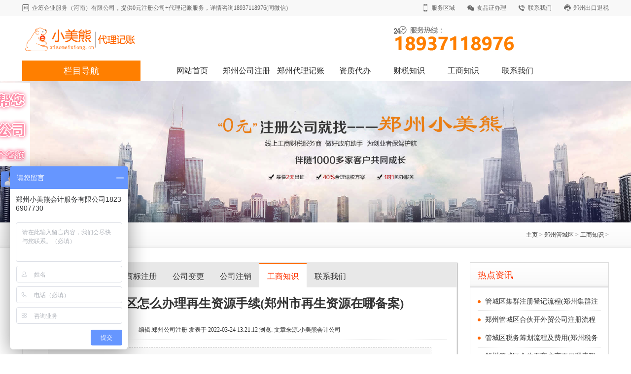

--- FILE ---
content_type: text/html
request_url: http://www.xiaomeixiong.cn/guanchengqu/zhishi/5322.html
body_size: 13725
content:
<!DOCTYPE html PUBLIC "-//W3C//DTD XHTML 1.0 Transitional//EN" "http://www.w3.org/TR/xhtml1/DTD/xhtml1-transitional.dtd">
<html xmlns="http://www.w3.org/1999/xhtml">
<head>
<meta http-equiv="Content-Type" content="text/html; charset=utf-8" />
<title>郑州管城区怎么办理再生资源手续(郑州市再生资源在哪备案)-小美熊会计</title>
<meta name="keywords" content="管城区怎么办理再生资源手续" />
<meta name="description" content="【郑州管城区怎么办理再生资源手续(郑州市再生资源在哪备案)】1、现场办理：窗口申请→受理→审查→决定→发照→结束。2、网上办理：网上申请-窗口领件/总台领号—窗口送件—案" />
<meta name="viewport" content="user-scalable=no, width=device-width">
<meta name="location" content="province=河南;city=郑州;coord=113.631416,34.75344">
<script type="text/javascript" src="/style/js/jquery.js"></script>
<script type="text/javascript" src="/style/js/index2016.js"></script>
<script type="text/javascript" src="/style/js/jquery.lazyload.js"></script>
<script src="/style/js/jquery.superslide.2.1.1.js"></script>
<script src="/style/js/lightbox-2.6.min.js"></script>
<link rel="stylesheet" type="text/css" href="/style/css/cl.css"><!--大于800px时加载pc端样式-->  
<meta http-equiv="mobile-agent" content="format=xhtml;url=/m/view.php?aid=5322">
<!--<script type="text/javascript">if(window.location.toString().indexOf('pref=padindex') != -1){}else{if(/AppleWebKit.*Mobile/i.test(navigator.userAgent) || (/MIDP|SymbianOS|NOKIA|SAMSUNG|LG|NEC|TCL|Alcatel|BIRD|DBTEL|Dopod|PHILIPS|HAIER|LENOVO|MOT-|Nokia|SonyEricsson|SIE-|Amoi|ZTE/.test(navigator.userAgent))){if(window.location.href.indexOf("?mobile")<0){try{if(/Android|Windows Phone|webOS|iPhone|iPod|BlackBerry/i.test(navigator.userAgent)){window.location.href="/m/view.php?aid=5322";}else if(/iPad/i.test(navigator.userAgent)){}else{}}catch(e){}}}}</script>-->
<link rel="stylesheet" type="text/css" href="/style/css/home_header.css" media="screen and (min-width: 800px)"><!--大于800px时加载pc端样式-->
<link rel="stylesheet" type="text/css" href="/style/css/style.css" media="screen and (min-width: 800px)"><!--大于800px时加载pc端样式-->
<link rel="stylesheet" type="text/css" href="/style/css/lightbox.css" media="screen and (min-width: 800px)"><!--大于800px时加载pc端样式-->
<link rel="stylesheet" type="text/css" href="/m/css/style.css" media="screen and (max-width:800px)"><!--小于800px时加载移动端样式-->
<style type="text/css">
	/*移动端pc端媒体查询*/

.pc_show{	/*div里是pc端布局*/
	display: none;
}
.phone_show{/*div里是移动端布局*/
	display: none;
}

@media (min-width: 300px) {
	.phone_show {
        display: block;
    }
    .pc_show{
    	display: none;
    }
       
    }
@media (min-width: 800px) {
    .pc_show {
         display: block;
    }
    .phone_show{
    	display: none;
    }
}
</style>
</head>
<body>
<div class="pc_show">
<!-- 头部 -->
<div class="header">
  <div class="head-top welcome_bg">
    <div class="head-top-con"> 
    <span class="hi fl">企筹企业服务（河南）有限公司，提供0元注册公司+代理记账服务，详情咨询18937118976(同微信)</span> 
    <span class="fr"> 
    <span class="yidong"  style="position: relative; z-index:3;"><i></i><a href="http://www.xiaomeixiong.cn/quyu/" >服务区域</a></span> 
    <span class="weixin"><i></i><a href="http://www.xiaomeixiong.cn/daiban/spjyxkz/" >食品证办理</a></span> 
    <span class="lianxi"><i></i><a target="_blank" href="/contact/">联系我们</a></span> 
    <span class="kefu"><i></i><a target="_blank" href="http://www.xiaomeixiong.cn/ckts/">郑州出口退税</a></span> 
    </span> 
    </div>
  </div>
  <div class="head">
    <div class="logo"><a href="/" title=""><img src="/style/images/logo.png" title="企筹企业服务（河南）有限公司"></a></div>
    <div class="tel"><img src="/style/images/tel.png"></div>
  </div>
  <div class="nav">
    <div class="nav_main">
      <ul>
        <li class="active"><a href="javascript:void();">栏目导航</a></li>
        <li><a  href="/">网站首页</a></li>
        
        <li><a  href="/zhuce/">郑州公司注册</a></li>
        
        <li><a  href="/jizhang/">郑州代理记账</a></li>
        
        <li><a  href="/daiban/">资质代办</a></li>
        
        <li><a  href="/zhishi/">财税知识</a></li>
        
        <li><a  href="/wenti/">工商知识</a></li>
        
        <li><a  href="/contact/">联系我们</a></li>
        
      </ul>
    </div>
  </div>
</div>

<!-- 轮播 -->

<div>
  <img alt="郑州小美熊注册公司" src="/uploads/allimg/171023/1-1G0231T0520-L.jpg" style="width:100%; height:100%" />
</div>
<!--开始-->
<div style="width: 130px; position: fixed; padding-top: 24px; right: 56%; z-index:999; margin-right: 502px; top:20%;"><a href="http://www.xiaomeixiong.cn/zhuce/gszc/1218.html" target="_blank" title="免费注册郑州公司" style="display: block; z-index: 999;"><img width="130" height="170" alt="免费注册郑州公司" src="http://www.xiaomeixiong.cn/uploads/allimg/201109/tu_1.jpg"></a></div>
  
<div class="weizhi-box">
  <div class="main">
    <h5 class="fl">工商知识</h5>
    <div class="weizhi fr"> <a href='http://www.xiaomeixiong.cn/'>主页</a> > <a href='/guanchengqu/'>郑州管城区</a> > <a href='/guanchengqu/zhishi/'>工商知识</a> >  </div>
    <div class="clear"></div>
  </div>
</div>
<div class="main">
  <div class="main_left"> 
    
    <!--子栏目-->
    
    <div class="sub_nav">
      <ul>
        
        <li><a href="/guanchengqu/zhuce/">公司注册</a></li>
        
        <li><a href="/guanchengqu/jizhang/">代理记账</a></li>
        
        <li><a href="/guanchengqu/shangbiao/">商标注册</a></li>
        
        <li><a href="/guanchengqu/biangeng/">公司变更</a></li>
        
        <li><a href="/guanchengqu/zhuxiao/">公司注销</a></li>
        <li class='currclass'><a href='/guanchengqu/zhishi/'>工商知识</a></li>
        <li><a href="/guanchengqu/contact/">联系我们</a></li>
        
      </ul>
    </div>
    <div style="margin:0 20px;">
      <h1 style="text-align: center; font-size: 25px;">郑州管城区怎么办理再生资源手续(郑州市再生资源在哪备案)</h1>
      <div style="font-size:12px; line-height:40px; text-align:center; border-bottom:dotted 1px #ddd;">编辑:郑州公司注册 发表于 2022-03-24 13:21:12 <i>浏览:<script src="/plus/count.php?view=yes&aid=5322&mid=1" type='text/javascript' language="javascript"></script></i> 文章来源:小美熊会计公司</div>
      <div style="line-height:22px; width:90%; margin:15px auto; border:dashed 1px #ccc; padding:10px;background:#f8f8f8;">文章导读：【郑州管城区怎么办理再生资源手续(郑州市再生资源在哪备案)】1、现场办理：窗口申请→受理→审查→决定→发照→结束。2、网上办理：网上申请-窗口领件/总台领号—窗口送件—案...</div>
      <div class="neirong">
        <div id="MyContent">
        <div id="chai">
	<p>
		【郑州管城区怎么办理再生资源手续(郑州市再生资源在哪备案)】根据《再生资源回收管理办法》规定，再生资源回收经营者（包括企业和个体工商户）取得工商营业执照后，在商务部业务系统统一平台进行登记备案办理。今天小美熊会计小编就给大家详细介绍下关于郑州市管城区办理再生资源回收公司手续流程及备案资料手续，供大家参考：</p>
	<h2>
		郑州市管城区怎么办理再生资源手续？</h2>
	<div style="text-align: center;">
		<img alt="郑州市管城区怎么办理再生资源手续(郑州市管城区再生资源在哪备案)" src="/uploads/allimg/220321/1-220321134213M2.jpg" style="width: 484px; height: 300px;" /></div>
	<p>
		1、现场办理：窗口申请&rarr;受理&rarr;审查&rarr;决定&rarr;发照&rarr;结束</p>
	<p>
		2、网上办理：网上申请-窗口领件/总台领号&mdash;窗口送件&mdash;案件办理&mdash;窗口领件</p>
	<p>
		不过鉴于疫情影响，推荐大家在线申请注册郑州再生资源回收公司。具体流程如下：</p>
	<p>
		1.到工商局办理营业执照,具体步骤分为企业名称自主申报-设立登记-领取营业执照。</p>
	<p>
		2.到当地再生资源管理办公室办理《再生资源经营许可证》，</p>
	<p>
		3.到税务局办理国，地税务登记证，</p>
	<p>
		4.到公安局办理特种行业经营许可证（在我国许多地方已经取消），如果是个体经营，不再办理其他证照，如果是大规模的有限公司经营性质的需要办理：注册资金验资，开立银行帐户，刻章，买发票，办理组织机构代码证，（部分地区限制审批）。</p>
	<p>
		其中，很多人在网上办理郑州再生资源回收公司企业核名时，驳回情况很常见，具体原因在于：行政区域(如：河南或郑州)+字号+行业性质(如：企业管理咨询)+组织形式(如：有限公司)结构问题。字号重复等等原因。</p>
	<p>
		1、郑州+字号+行业特点+组成形式</p>
	<p>
		2、字号+(郑州)+行业特色+组成形式</p>
	<p>
		在同行业中，除了公司名称不能重复，企业字号也不能重复。每个名称只有工商部门核实并保留的情况下才有效。在中国，注册郑州公司名称有一定限制。在同行业里，除了公司名称不能重复外，商号也不能重复。每个名称只有通过工商部门查实并预留方为有效。公司命名要考虑到很多因素：如带有&ldquo;地级市&rdquo;字眼，要到市级单位审批;带有&ldquo;省级&rdquo;需要到省一级单位审批;带有&ldquo;中国&rdquo;字眼，需到中国商务部审批等。</p>
	<h2>
		郑州市管城区再生资源在哪备案？</h2>
	<div style="text-align: center;">
		<img alt="郑州市管城区再生资源在哪备案" src="/uploads/allimg/220321/1-220321134231I4.png" style="width: 484px; height: 300px;" /></div>
	<p>
		《再生资源回收管理办法》（2007年3月27日商务部、国家发改委、公安部、建设部、国家工商管理总局、国家环保总局令）</p>
	<p>
		第七条从事再生资源回收经营活动，应当在取得营业执照后30日内，按属地管理原则，向登记注册地工商行政管理部门的同级商务主管部门或者其授权机构备案。</p>
	<p>
		提示：由于郑州成立再生资源回收公司不仅需要办理营业执照还需要办理郑州再生资源回收经营管理登记证，所以流程手续相当麻烦，建议不具备办理再生资源回收公司及管理备案的经营者可以向当地第三方代办机构办理再生资源回收公司注册及备案手续。</p>
	<h2>
		郑州再生资源回收经营备案流程：</h2>
	<h3>
		一、条件：受理条件</h3>
	<p>
		1．从事再生资源回收经营活动的经营者，在取得营业执照后30内，领取《再生资源回收经营者备案登记表》。</p>
	<p>
		2．再生资源回收经营者应在认真阅读《登记表》的条款后填写《登记表》，由法定代表人签字、盖章；并提交其他相关材料。</p>
	<p>
		3．商务主管部门按照要求对备案登记材料予以核对，符合要求的予以备案登记，核发备案登记证明，并加盖商务主管部门印章。</p>
	<h3>
		二、材料：</h3>
	<p>
		1、企业法人身份证</p>
	<p>
		2、经营场所产权证或租赁协议</p>
	<p>
		3、营业执照</p>
	<p>
		4、特种行业名录管理证</p>
	<p>
		5、经营者承诺书</p>
	<p style="text-align: center;">
		<img alt="郑州再生资源回收经营备案流程" src="/uploads/allimg/220321/1-220321134312L6.png" style="width: 484px; height: 585px;" /></p>
	<h3>
		三、流程：</h3>
	<p>
		1、准备备案所需的材料（申请表、相关证明等）</p>
	<p>
		2、提交审核</p>
	<p>
		3、资料受理及审查。</p>
	<p>
		4、审核通过后，申请备案的公司领取新的再生资源经营许可证</p>
	<p>
		因为官方流程较为复杂，需提交材料也繁琐专业，个人申请费时费力，如果您想省心省力、快速高效办理再生资源经营许可证，建议咨询小美熊，帮您进行专业地资质代办服务。专业、可靠、高效，小美熊现在已有一套以商务咨询、运营策划服务、工商业务执行落地等为一体的完整服务体系，彻底帮助企业解决业务资质办理&ldquo;办证前、办证中、办证后&rdquo;的一系列难题。</p>
	<p>
		综上所述，以上就是小美熊会计小编给大家分享的关于郑州市管城区怎么办理再生资源手续(郑州市管城区再生资源在哪备案)的相关知识介绍，更多不明白的大家可以免费咨询网站在线顾问老师。。</p>
	<p style="text-align: center;">
		<img alt="小美熊工商代办服务" src="/uploads/allimg/210615/1-2106151525552B.jpg" style="width: 605px; height: 375px;" /></p>
	<p>
		本文版权归小美熊所有,未经授权,不得转载,侵权必究。<br />
		<br />
		&nbsp;</p>
	<p>
		<strong>99%的人阅读完文章还了解了：</strong></p>
	<p>
		》》》》》<a href="http://www.xiaomeixiong.cn/gongsizhuceliuchengjifeiyong"><span style="color: rgb(0, 0, 255);">郑州注册公司基本流程</span></a>【<span style="color: rgb(255, 0, 0);">最新政策</span>】</p>
	<p>
		》》》》》<a href="http://www.xiaomeixiong.cn/zhuce/gszc/4747.html"><span style="color: rgb(0, 0, 255);">郑州建设垃圾回收公司难注册吗</span></a><span style="color: rgb(0, 0, 255);">(垃圾回收公司注册条件)<span style="white-space: pre;"> </span></span></p>
	<p>
		》》》》》<a href="http://www.xiaomeixiong.cn/zhuce/gszc/4748.html"><span style="color: rgb(0, 0, 255);">郑州垃圾回收公司注册条件</span></a><span style="color: rgb(0, 0, 255);">(垃圾分类回收公司怎么注册)<span style="white-space: pre;"> </span></span></p>
	<p>
		》》》》》<a href="http://www.xiaomeixiong.cn/zhuce/gszc/4754.html"><span style="color: rgb(0, 0, 255);">郑州餐厨垃圾回收公司如何注册</span></a><span style="color: rgb(0, 0, 255);">(餐厨垃圾回收公司注册条件)</span><span style="white-space: pre;"> </span></p>
	<p>
		》》》》》<a href="http://www.xiaomeixiong.cn/zhuce/gszc/4749.html"><span style="color: rgb(0, 0, 255);">郑州垃圾回收公司如何注册</span></a><span style="color: rgb(0, 0, 255);">(注册工业垃圾回收公司流程)</span></p>
	<p>
		》》》》》<a href="http://www.xiaomeixiong.cn/zhuce/gszc/4751.html"><span style="color: rgb(0, 0, 255);">郑州医疗垃圾回收公司怎么注册</span></a><span style="color: rgb(0, 0, 255);">(医疗垃圾回收资质办理)<span style="white-space: pre;"> </span></span></p>
	<p>
		想要了解更多&quot;<a href="http://www.xiaomeixiong.cn/"><span style="color: red; font-weight: bold;">郑州代理记账</span></a>&quot;问题，郑州小美熊会计服务有限公司是由从业5年以上的精英工商注册服务小组为您全流程代办理，专注郑州市各区工商服务平台，深耕财税服务行业多年，精选工商注册团队，提供郑州各地区工商注册登记代办，各类主体营业执照年报，高效办理，明码标价，企业安心拿证。</p>
	<p style="text-align: center; font-weight: bold;">
		多年行业经验，欢迎你的咨询！</p>
	<p style="text-align: center; color: rgb(255, 0, 0); font-weight: bold;">
		<a href="tel:18937118976" rel="nofollow" style="color: rgb(255, 0, 0);">咨询电话：18937118976</a></p>
	<div>
		&nbsp;</div>
</div>
<br />

        </div>
         <p>标签： <a href="/tag/zhucelajihuishougongsi.html" target="_blank"> 注册垃圾回收公司</a><a href="/tag/zhengzhouzaishengziyuangongsizhuce.html" target="_blank"> 郑州再生资源公司注册</a></p>
      </div>
      <div style="text-align:center; background:#f2f2f2; line-height:36px;">【<a href="javascript:history.back(-1)">返回上一页</a>】</div>
      <div style="margin-top:15px; line-height:24px; "> 
        上一篇：<a href='/guanchengqu/zhishi/5312.html'>管城区再生资源回收经营备案流程(再生资源商务局备案流程图)</a>  <br />
        下一篇：<a href='/guanchengqu/zhishi/5332.html'>管城区再生资源回收办公司还是个体好(再生资源回收注册费用)</a>  
        </div>
      <br />
      <!--开始
      <div style="width:400px;float:left;"> <b style="display:block;padding-left:5px;line-height:2.5em;border-bottom:1px dashed #CDCDCD; font-size:15px;">最新文章</b>
        <ul class="n_list">
          <li><a href="/zhuce/gsbg/45277.html">郑州自然人股权转让税务变更流程</a></li>
<li><a href="/zhishi/baoshui/45276.html">2024年度征期报税日历，每月申报纳税截止期限！</a></li>
<li><a href="/ckts/waimao/45275.html">洛阳市进出口资质代办费用详解</a></li>
<li><a href="/zhuce/sbzc/45274.html">新乡代办商标流程及费用汇总</a></li>
<li><a href="/jizhang/xgmjz/45273.html">河南郑州新注册公司建议代理记账吗？</a></li>

        </ul>
      </div>
      <div style="width:400px;float:right;"> <b style="display:block;padding-left:5px;line-height:2.5em;border-bottom:1px dashed #CDCDCD; font-size:15px;">随机文章</b>
        <ul class="n_list">
          <li><a href="/guanchengqu/zhishi/7601.html">河南管城区网上核名后设立公司流程，新手办理</a></li>
<li><a href="/guanchengqu/zhishi/7684.html">管城区怎么注销营业执照|河南省企业登记全程电</a></li>
<li><a href="/guanchengqu/zhishi/8164.html">管城区代理记账0申报一年多少钱(郑州公司如何</a></li>
<li><a href="/guanchengqu/zhishi/8230.html">管城区汽车上牌公司注册(郑州能给汽车上牌的公</a></li>
<li><a href="/guanchengqu/zhishi/6936.html">管城区营业执照去哪里注销(郑州公司注销办理流</a></li>

        </ul>
      </div>
      -->
      <div class="clear"></div>
    </div>
    <div class="clear blank20"></div>
  </div>
  <div class="main_right">
  <!--<div class="right_title">快速申请办理</div>
  <div style="padding:10px 15px;">
    <form action="/plus/diy.php" enctype="multipart/form-data" method="post">
      <input type="hidden" name="action" value="post" />
      <input type="hidden" name="diyid" value="1" />
      <input type="hidden" name="do" value="2" />
      称呼：
      <input type="text" maxlength="255" class="upfile" style="width:160px" id="name" name="name" placeholder="请输入您的称呼">
      <font color="red"> * </font><br />
      电话：
      <input type="text" maxlength="255" class="upfile" style="width:160px" id="tel" name="tel" placeholder="请输入你的联系方式">
      <font color="red"> * </font><br />
      <textarea style="width:236px;height:80px" rows="5" id="content" name="content" class="upfile" placeholder="备注内容"></textarea>
      <input type="hidden" name="dede_fields" value="name,text;tel,text;content,multitext" />
      <input type="hidden" name="dede_fieldshash" value="62d10030ea27c898ce63c49745ee5991" />
      <input type="submit" value="确认提交" name="submit1" class="btn">
    </form>
    <p style="line-height:20px; margin:10px 0;">订单提交后，10分钟内，我们将安排工作人员和您联系！</p>
  </div>-->
  <div class="right_title">热点资讯</div>
  <div class="news_list" style="padding:0px 15px 20px 15px;">
    <ul>
      <li><a href="/guanchengqu/zhishi/7847.html" title="管城区集群注册登记流程(郑州集群注">管城区集群注册登记流程(郑州集群注</a></li>
<li><a href="/guanchengqu/zhishi/4021.html" title="郑州管城区合伙开外贸公司注册流程">郑州管城区合伙开外贸公司注册流程</a></li>
<li><a href="/guanchengqu/zhishi/6946.html" title="管城区税务筹划流程及费用(郑州税务">管城区税务筹划流程及费用(郑州税务</a></li>
<li><a href="/guanchengqu/zhishi/1801.html" title="郑州管城区个体工商户变更代理流程">郑州管城区个体工商户变更代理流程</a></li>
<li><a href="/guanchengqu/zhishi/3314.html" title="郑州市管城区注册旅游公司需要什么">郑州市管城区注册旅游公司需要什么</a></li>

    </ul>
  </div>
  <div class="right_title">联系我们</div>
  <p style="line-height:24px; padding:10px 15px;"> <strong>企筹企业服务（河南）有限公司</strong><br />
    联系人：王经理<br />
    热线：18937118976<br />
    QQ：18937118976<br />
    地址：河南省郑州市金水区文化路85号E时代广场11层1107号</p>
  <div class="right_title">优惠公告</div>
  <span style="color: #ff0000;FONT-SIZE: 35px; font-weight: bold; padding-left: 64px;">优惠公告</span>
  <p style="line-height:24px; padding:10px 15px; FONT-SIZE: 12px"> <strong>小美熊会计公司提供限额优惠给大家！</strong><br />
    凡是联系客服，申请加好友时备注“申请免费注册公司”说明是从小美熊网站来的！<br /> <br />
    <span style="color: #ff0000;">1、每天免费注册3家公司（100%绝无后期绑定服务限前3名） </span><br /> 
    说明：您只需自己出刻章费200元！（可自己去刻） <br /> 
    查看：<a href="http://www.xiaomeixiong.cn/wenti/745.html">郑州注册公司费用（工本费）</a><br /> <br />
    <span style="color: #ff0000;">2、免费提供挂靠注册地址（提示：由于新政策原因，该项服务已暂停提供！）</span><br /> 
    为了考虑到随着互联网创业者越来越多，您只需在家里有台电脑就可以开始你的创业之路。您可先用我们公司提供的注册地址先注册，等产品开发出来，经营上了轨道。自己租了办公室后再变更注册地址即可！（我们会帮您签收工商局发来的信件！）<br /> <br />
    <span style="color: #ff0000;">3、免费注册公司(免服务费)+收费代理记账服务1年（限每天前7名）</span><br /> 
    公司成立后第二个月就要报税(不报会被罚款哦！)，因公司刚成立要做账报税的工作量很少，为了节约成本您无需请一位专职会计员工，您只需外包给我们专业财务公司帮您代理记账，大大的为您节约了成本！</p>
  <div class="right_title">热门标签</div>
  <p style="line-height:24px; padding:10px 15px;">  <a href='/tag/huijiquheming.html' style="font-size:15.940548958621px;color:#4f55a8">惠济区核名</a> <a href='/tag/xinyanggongshangzhuce.html' style="font-size:8.1359263751452px;color:#342d78">信阳工商注册</a> <a href='/tag/xinmizhucegongsi.html' style="font-size:11.537702130653px;color:#cf8bd1">新密注册公司</a> <a href='/tag/zhengzhouzhucegongsi.html' style="font-size:13.469094761704px;color:#d0ea8">郑州注册公司</a> <a href='/tag/zhengzhougongsizhuxiao.html' style="font-size:17.47388173292px;color:#6b6da6">郑州公司注销</a> <a href='/tag/gongsizhuxiaoliucheng.html' style="font-size:13.742951778765px;color:#cf1268">公司注销流程</a> <a href='/tag/gongsizhuxiaojigou.html' style="font-size:16.135428221984px;color:#da7e81">公司注销机构</a> <a href='/tag/gongshangzhuxiaoziliao.html' style="font-size:14.394712605653px;color:#175f51">工商注销资料</a> <a href='/tag/zhuxiaozhengzhougongsi.html' style="font-size:13.595301551515px;color:#92697d">注销郑州公司</a> <a href='/tag/zhengzhouzhucegetihu.html' style="font-size:10.254780843844px;color:#13751">郑州注册个体户</a> <a href='/tag/yingyezhizhaozhuxiao.html' style="font-size:16.457927017038px;color:#90b270">营业执照注销</a> <a href='/tag/shangbiaozhuce.html' style="font-size:9.6423132159417px;color:#3815ab">商标注册</a> <a href='/tag/zhucezijinrenjiao.html' style="font-size:13.183903073626px;color:#b1b561">注册资金认缴</a> <a href='/tag/biangenggongsidizhi.html' style="font-size:9.4283876929467px;color:#829074">变更公司地址</a> <a href='/tag/ruanjiangongsizhuce.html' style="font-size:15.338530984495px;color:#2b1e2">软件公司注册</a> <a href='/tag/zhengzhougongsizhuce.html' style="font-size:15.778287350798px;color:#d1bd1a">郑州公司注册</a> <a href='/tag/xiaoguimonashuiren.html' style="font-size:10.966960535228px;color:#39a1bf">小规模纳税人</a> <a href='/tag/gaoxinquheming.html' style="font-size:15.224030230586px;color:#bab33b">高新区核名</a> <a href='/tag/zhengzhougongshangheming.html' style="font-size:8.2668813129986px;color:#c5fc4">郑州工商核名</a> <a href='/tag/zhongyuanquheming.html' style="font-size:8.9867122805468px;color:#8a6d5c">中原区核名</a> <a href='/tag/jinshuiquheming.html' style="font-size:17.423911255601px;color:#8b1744">金水区核名</a> <a href='/tag/zhengzhougongsiwangshangheming.html' style="font-size:17.510736198485px;color:#fb4360">郑州公司网上核名</a> <a href='/tag/zhengzhouyingyezhizhaobiangeng.html' style="font-size:17.420629884775px;color:#a664c">郑州营业执照变更</a> <a href='/tag/zhengcefagui.html' style="font-size:12.7833691677px;color:#86b8">政策法规</a> <a href='/tag/gongsidizhiyichang.html' style="font-size:12.773519760653px;color:#7c8c2f">公司地址异常</a> <a href='/tag/zhengzhoudizhiyichang.html' style="font-size:14.398176641438px;color:#7f6826">郑州地址异常</a> <a href='/tag/zhucecanyingongsi.html' style="font-size:17.743088241801px;color:#9994f7">注册餐饮公司</a> <a href='/tag/zhucelvyougongsi.html' style="font-size:10.409675326685px;color:#595fe1">注册旅游公司</a> <a href='/tag/zhucexiaoguimo.html' style="font-size:17.921671930115px;color:#94685c">注册小规模</a> <a href='/tag/zhucegongsiziliao.html' style="font-size:12.885926859447px;color:#58eeb">注册公司资料</a></p>
</div>

</div>

<!-- 网站底部 -->
<div class="clear blank30"></div>

  
<div class="dibu hui"><img src="/style/images/dibu.png" / alt="底部"></div>
<div class="footer">
  <div class="main content"> 
    
    <!---->
    
    <div class="ewm">
      <div class="ma"> <span class="tits" style="background:#fff;">微信二维码</span>
        <div class="imgss"> <img src="/style/images/erweima.jpg" width="100" height="100" alt="二维码"> </div>
        <span class="tits">扫一扫 关注我们</span> </div>
      <div class="insay"> <span>咨询电话：</span>
        <p style="margin-bottom: 0px;font-size: 25px;margin-bottom:10px;color:#fff;">18937118976</p>
        <p style="font-size: 12px;font-weight: normal;line-height:20px;">河南省郑州市金水区文化路85号E时代广场11层1107号</p>
        
        <!--<div class="select"> <span><a href="#">更多联系方式 >></a></span> </div>--> 
        
      </div>
    </div>
    <dl class="dllist">
      <dt><a href="/zhuce/">郑州公司注册</a></dt>
      
      <dd><a href="/zhuce/gszc/">公司注册</a></dd>
      
      <dd><a href="/zhuce/gsbg/">公司变更</a></dd>
      
      <dd><a href="/zhuce/heming/">公司核名</a></dd>
      
      <dd><a href="/zhuce/zx/">公司注销</a></dd>
      
      <dd><a href="/zhuce/sbzc/">商标注册</a></dd>
      
    </dl><dl class="dllist">
      <dt><a href="/jizhang/">郑州代理记账</a></dt>
      
      <dd><a href="/jizhang/xgmjz/">小规模代理记账</a></dd>
      
      <dd><a href="/jizhang/nsrjz/">一般纳税人代理记账</a></dd>
      
      <dd><a href="/jizhang/swsb/">税务申报</a></dd>
      
      <dd><a href="/jizhang/cwzx/">财务咨询</a></dd>
      
    </dl><dl class="dllist">
      <dt><a href="/daiban/">资质代办</a></dt>
      
      <dd><a href="/daiban/spjyxkz/">食品经营许可证</a></dd>
      
      <dd><a href="/daiban/icp/">增值电信业务许可证</a></dd>
      
    </dl><dl class="dllist">
      <dt><a href="/zhishi/">财税知识</a></dt>
      
      <dd><a href="/zhishi/zixun/">行业资讯</a></dd>
      
      <dd><a href="/zhishi/baoshui/">记账报税</a></dd>
      
      <dd><a href="/zhishi/nashui/">纳税筹划</a></dd>
      
      <dd><a href="/zhishi/wenti/">常见问题</a></dd>
      
      <dd><a href="/zhishi/fagui/">财税法规</a></dd>
      
    </dl><dl class="dllist">
      <dt><a href="/wenti/">工商知识</a></dt>
      
    </dl>
  </div>
  <div id="yuqufw">增值服务：<a href="http://www.xiaomeixiong.cn/ckts/">郑州出口退税</a><a href="http://www.xiaomeixiong.cn/dengfengshi/">登封市公司注册</a><a href="http://www.xiaomeixiong.cn/quyu/zhongmu/">中牟县注册公司</a><a href="http://www.xiaomeixiong.cn/quyu/zhengzhou/">郑州注册公司</a></div>
</div>

<div class="foot">
  <div class="main fot"> <span style="float:right;"> </span> Copyright &copy; 2016-2018 www.xiaomeixiong.cn 企筹企业服务（河南）有限公司版权所有 技术支持：郑州代理记账 <a target="_blank" href="http://beian.miit.gov.cn" rel="nofollow">豫ICP备18018721号-1</a> </div>
</div>

<!-- QQ代码 开始 
<link href="/style/css/qq.css" rel="stylesheet" type="text/css" />
<script type="text/javascript" src="/style/js/lrtk.js"></script>
<div class="main-im">
  <div id="open_im" class="open-im"> </div>
  <div class="im_main" id="im_main">
    <div id="close_im" class="close-im"><a href="javascript:void(0);" title="点击关闭"> </a></div>
    <a href="http://wpa.qq.com/msgrd?v=3&uin=915896380&site=qq&menu=yes" target="_blank" class="im-qq qq-a" title="在线QQ客服">
    <div class="qq-container"></div>
    <div class="qq-hover-c"><img class="img-qq" src="/style/images/qq.png" alt="郑州小美熊会计服务有限公司"></div>
    <span> QQ在线咨询</span> </a>
    <div class="im-tel">
      <div>客服咨询</div>
      <div><a target="_blank" href="http://wpa.qq.com/msgrd?v=3&uin=18937118976&site=qq&menu=yes"><img border="0" src="/style/images/ff63d42bf8ec4d6e98d16495e9b3bee4.gif" alt="客服咨询"></a></div>
      <div><a target="_blank" href="http://wpa.qq.com/msgrd?v=3&uin=18937118976&site=qq&menu=yes"><img border="0" src="/style/images/ff63d42bf8ec4d6e98d16495e9b3bee4.gif" alt="客服咨询"></a></div>
      <div>咨询热线</div>
      <div class="tel-num">18937118976</div>
    </div>
    <div class="im-footer" style="position:relative">
      <div class="weixing-container">
        <div class="weixing-show">
          <div class="weixing-txt">微信扫一扫<br>
            咨询微信客服</div>
          <img class="weixing-ma" src="/style/images/erweima.png" alt="微信客服">
          <div class="weixing-sanjiao"></div>
          <div class="weixing-sanjiao-big"></div>
        </div>
      </div>
      <div class="go-top"><a href="javascript:;" title="返回顶部"></a> </div>
      <div style="clear:both"></div>
    </div>
  </div>
</div>

-->
<script>
	$(function(){
		$('.btn').click(function(){
			if($('#name').val()==''){alert('请输入姓名！');return false;}
			if($('#tel').val()==''){alert('请输入电话！');return false;}
		})
	})
</script>
<script>
(function(){
    var bp = document.createElement('script');
    var curProtocol = window.location.protocol.split(':')[0];
    if (curProtocol === 'https') {
        bp.src = 'https://zz.bdstatic.com/linksubmit/push.js';
    }
    else {
        bp.src = 'http://push.zhanzhang.baidu.com/push.js';
    }
    var s = document.getElementsByTagName("script")[0];
    s.parentNode.insertBefore(bp, s);
})();
</script>
<script>
(function(){
var el = document.createElement("script");
el.src = "https://lf1-cdn-tos.bytegoofy.com/goofy/ttzz/push.js?d51b72ebb5ea42347439e3f021ea30d65a58d57bb93883adf0eb6d30107a6f57e2aedf56b44320a8a799bfcc46bc8daee129786f4922c51a7874c35176c558c94b82a2068ba45fe81379f9592921b8a1";
el.id = "ttzz";
var s = document.getElementsByTagName("script")[0];
s.parentNode.insertBefore(el, s);
})(window)
</script>
<script>
var _hmt = _hmt || [];
(function() {
  var hm = document.createElement("script");
  hm.src = "https://hm.baidu.com/hm.js?f1651ccce7ab018f98b7648211a8aea5";
  var s = document.getElementsByTagName("script")[0]; 
  s.parentNode.insertBefore(hm, s);
})();
</script>
<SCRIPT langauge="javasript">document.oncontextmenu=new Function('event.returnValue=false;');document.onselectstart=new Function('event.returnValue=false;');</SCRIPT>
<script src="//msite.baidu.com/sdk/c.js?appid=1600603327150912"></script>    
<script>
(function(){
var src = "https://jspassport.ssl.qhimg.com/11.0.1.js?d182b3f28525f2db83acfaaf6e696dba";
document.write('<script src="' + src + '" id="sozz"><\/script>');
})();
</script>
<script>
(function(){
var el = document.createElement("script");
el.src = "https://lf1-cdn-tos.bytegoofy.com/goofy/ttzz/push.js?d51b72ebb5ea42347439e3f021ea30d62125d33848269e94f6a58c75813ef22bb3e414cba65c376eba389ba56d9ee0846cad2206506a6529fe6ee21a7373effb434c445cf6444b10ea9756ea44e128a6";
el.id = "ttzz";
var s = document.getElementsByTagName("script")[0];
s.parentNode.insertBefore(el, s);
})(window)
</script>
<!-- 代码 结束 -->
</div>
<div class="phone_show">
<div class="main">
  <div class="logo"><a href="/"><img src="/m/images/logo.png" alt="logo"></a></div>
</div>
<div class="main">
  <div class="nav">
    <ul>
      <li><a href="/">网站首页</a></li>
      
      <li><a href="/zhuce/">郑州公司注册</a></li>
      
      <li><a href="/jizhang/">郑州代理记账</a></li>
      
      <li><a href="/daiban/">资质代办</a></li>
      
      <li><a href="/zhishi/">财税知识</a></li>
      
      <li><a href="/wenti/">工商知识</a></li>
      
      <li><a href="/contact/">联系我们</a></li>
      
    </ul>
  </div>
</div>
<div class="clear"></div>
<div class="main">
  <div class="weizhi"><a href='http://www.xiaomeixiong.cn/'>主页</a> > <a href='/guanchengqu/'>郑州管城区</a> > <a href='/guanchengqu/zhishi/'>工商知识</a> > </div>
  <div class="neirong">
    <div class="title11">郑州管城区怎么办理再生资源手续(郑州市再生资源在哪备案)
      <div style="font-size:14px; color:#999; text-align:center; line-height:26px;">编辑:郑州公司注册 2022-03-24 13:21:12 <span style="">浏览：<script src="/plus/count.php?view=yes&aid=5322&mid=1" type='text/javascript' language="javascript"></script></span></div>
    </div>
    <div id="MyContent">
    <div id="chai">
	<p>
		【郑州管城区怎么办理再生资源手续(郑州市再生资源在哪备案)】根据《再生资源回收管理办法》规定，再生资源回收经营者（包括企业和个体工商户）取得工商营业执照后，在商务部业务系统统一平台进行登记备案办理。今天小美熊会计小编就给大家详细介绍下关于郑州市管城区办理再生资源回收公司手续流程及备案资料手续，供大家参考：</p>
	<h2>
		郑州市管城区怎么办理再生资源手续？</h2>
	<div style="text-align: center;">
		<img alt="郑州市管城区怎么办理再生资源手续(郑州市管城区再生资源在哪备案)" src="/uploads/allimg/220321/1-220321134213M2.jpg" style="width: 484px; height: 300px;" /></div>
	<p>
		1、现场办理：窗口申请&rarr;受理&rarr;审查&rarr;决定&rarr;发照&rarr;结束</p>
	<p>
		2、网上办理：网上申请-窗口领件/总台领号&mdash;窗口送件&mdash;案件办理&mdash;窗口领件</p>
	<p>
		不过鉴于疫情影响，推荐大家在线申请注册郑州再生资源回收公司。具体流程如下：</p>
	<p>
		1.到工商局办理营业执照,具体步骤分为企业名称自主申报-设立登记-领取营业执照。</p>
	<p>
		2.到当地再生资源管理办公室办理《再生资源经营许可证》，</p>
	<p>
		3.到税务局办理国，地税务登记证，</p>
	<p>
		4.到公安局办理特种行业经营许可证（在我国许多地方已经取消），如果是个体经营，不再办理其他证照，如果是大规模的有限公司经营性质的需要办理：注册资金验资，开立银行帐户，刻章，买发票，办理组织机构代码证，（部分地区限制审批）。</p>
	<p>
		其中，很多人在网上办理郑州再生资源回收公司企业核名时，驳回情况很常见，具体原因在于：行政区域(如：河南或郑州)+字号+行业性质(如：企业管理咨询)+组织形式(如：有限公司)结构问题。字号重复等等原因。</p>
	<p>
		1、郑州+字号+行业特点+组成形式</p>
	<p>
		2、字号+(郑州)+行业特色+组成形式</p>
	<p>
		在同行业中，除了公司名称不能重复，企业字号也不能重复。每个名称只有工商部门核实并保留的情况下才有效。在中国，注册郑州公司名称有一定限制。在同行业里，除了公司名称不能重复外，商号也不能重复。每个名称只有通过工商部门查实并预留方为有效。公司命名要考虑到很多因素：如带有&ldquo;地级市&rdquo;字眼，要到市级单位审批;带有&ldquo;省级&rdquo;需要到省一级单位审批;带有&ldquo;中国&rdquo;字眼，需到中国商务部审批等。</p>
	<h2>
		郑州市管城区再生资源在哪备案？</h2>
	<div style="text-align: center;">
		<img alt="郑州市管城区再生资源在哪备案" src="/uploads/allimg/220321/1-220321134231I4.png" style="width: 484px; height: 300px;" /></div>
	<p>
		《再生资源回收管理办法》（2007年3月27日商务部、国家发改委、公安部、建设部、国家工商管理总局、国家环保总局令）</p>
	<p>
		第七条从事再生资源回收经营活动，应当在取得营业执照后30日内，按属地管理原则，向登记注册地工商行政管理部门的同级商务主管部门或者其授权机构备案。</p>
	<p>
		提示：由于郑州成立再生资源回收公司不仅需要办理营业执照还需要办理郑州再生资源回收经营管理登记证，所以流程手续相当麻烦，建议不具备办理再生资源回收公司及管理备案的经营者可以向当地第三方代办机构办理再生资源回收公司注册及备案手续。</p>
	<h2>
		郑州再生资源回收经营备案流程：</h2>
	<h3>
		一、条件：受理条件</h3>
	<p>
		1．从事再生资源回收经营活动的经营者，在取得营业执照后30内，领取《再生资源回收经营者备案登记表》。</p>
	<p>
		2．再生资源回收经营者应在认真阅读《登记表》的条款后填写《登记表》，由法定代表人签字、盖章；并提交其他相关材料。</p>
	<p>
		3．商务主管部门按照要求对备案登记材料予以核对，符合要求的予以备案登记，核发备案登记证明，并加盖商务主管部门印章。</p>
	<h3>
		二、材料：</h3>
	<p>
		1、企业法人身份证</p>
	<p>
		2、经营场所产权证或租赁协议</p>
	<p>
		3、营业执照</p>
	<p>
		4、特种行业名录管理证</p>
	<p>
		5、经营者承诺书</p>
	<p style="text-align: center;">
		<img alt="郑州再生资源回收经营备案流程" src="/uploads/allimg/220321/1-220321134312L6.png" style="width: 484px; height: 585px;" /></p>
	<h3>
		三、流程：</h3>
	<p>
		1、准备备案所需的材料（申请表、相关证明等）</p>
	<p>
		2、提交审核</p>
	<p>
		3、资料受理及审查。</p>
	<p>
		4、审核通过后，申请备案的公司领取新的再生资源经营许可证</p>
	<p>
		因为官方流程较为复杂，需提交材料也繁琐专业，个人申请费时费力，如果您想省心省力、快速高效办理再生资源经营许可证，建议咨询小美熊，帮您进行专业地资质代办服务。专业、可靠、高效，小美熊现在已有一套以商务咨询、运营策划服务、工商业务执行落地等为一体的完整服务体系，彻底帮助企业解决业务资质办理&ldquo;办证前、办证中、办证后&rdquo;的一系列难题。</p>
	<p>
		综上所述，以上就是小美熊会计小编给大家分享的关于郑州市管城区怎么办理再生资源手续(郑州市管城区再生资源在哪备案)的相关知识介绍，更多不明白的大家可以免费咨询网站在线顾问老师。。</p>
	<p style="text-align: center;">
		<img alt="小美熊工商代办服务" src="/uploads/allimg/210615/1-2106151525552B.jpg" style="width: 605px; height: 375px;" /></p>
	<p>
		本文版权归小美熊所有,未经授权,不得转载,侵权必究。<br />
		<br />
		&nbsp;</p>
	<p>
		<strong>99%的人阅读完文章还了解了：</strong></p>
	<p>
		》》》》》<a href="http://www.xiaomeixiong.cn/gongsizhuceliuchengjifeiyong"><span style="color: rgb(0, 0, 255);">郑州注册公司基本流程</span></a>【<span style="color: rgb(255, 0, 0);">最新政策</span>】</p>
	<p>
		》》》》》<a href="http://www.xiaomeixiong.cn/zhuce/gszc/4747.html"><span style="color: rgb(0, 0, 255);">郑州建设垃圾回收公司难注册吗</span></a><span style="color: rgb(0, 0, 255);">(垃圾回收公司注册条件)<span style="white-space: pre;"> </span></span></p>
	<p>
		》》》》》<a href="http://www.xiaomeixiong.cn/zhuce/gszc/4748.html"><span style="color: rgb(0, 0, 255);">郑州垃圾回收公司注册条件</span></a><span style="color: rgb(0, 0, 255);">(垃圾分类回收公司怎么注册)<span style="white-space: pre;"> </span></span></p>
	<p>
		》》》》》<a href="http://www.xiaomeixiong.cn/zhuce/gszc/4754.html"><span style="color: rgb(0, 0, 255);">郑州餐厨垃圾回收公司如何注册</span></a><span style="color: rgb(0, 0, 255);">(餐厨垃圾回收公司注册条件)</span><span style="white-space: pre;"> </span></p>
	<p>
		》》》》》<a href="http://www.xiaomeixiong.cn/zhuce/gszc/4749.html"><span style="color: rgb(0, 0, 255);">郑州垃圾回收公司如何注册</span></a><span style="color: rgb(0, 0, 255);">(注册工业垃圾回收公司流程)</span></p>
	<p>
		》》》》》<a href="http://www.xiaomeixiong.cn/zhuce/gszc/4751.html"><span style="color: rgb(0, 0, 255);">郑州医疗垃圾回收公司怎么注册</span></a><span style="color: rgb(0, 0, 255);">(医疗垃圾回收资质办理)<span style="white-space: pre;"> </span></span></p>
	<p>
		想要了解更多&quot;<a href="http://www.xiaomeixiong.cn/"><span style="color: red; font-weight: bold;">郑州代理记账</span></a>&quot;问题，郑州小美熊会计服务有限公司是由从业5年以上的精英工商注册服务小组为您全流程代办理，专注郑州市各区工商服务平台，深耕财税服务行业多年，精选工商注册团队，提供郑州各地区工商注册登记代办，各类主体营业执照年报，高效办理，明码标价，企业安心拿证。</p>
	<p style="text-align: center; font-weight: bold;">
		多年行业经验，欢迎你的咨询！</p>
	<p style="text-align: center; color: rgb(255, 0, 0); font-weight: bold;">
		<a href="tel:18937118976" rel="nofollow" style="color: rgb(255, 0, 0);">咨询电话：18937118976</a></p>
	<div>
		&nbsp;</div>
</div>
<br />

    </div>
    
  </div>
  <div class="more"><a href="javascript:history.back(-1)"><< 点击返回</a></div>
  
  <!--您可能还喜欢-->
  
  <div class="clear blank10"></div>
  <div class="title_zhu"><span>您可能还喜欢</span>
    <div class="title_line"></div>
  </div>
  <div class="pic_art_list">
    <dl>
      <dt><a href="/guanchengqu/zhishi/24195.html"><img src="/uploads/allimg/230328/1-23032Q02915418-lp.jpg"/></a></dt>
      <dd>
        <h5><a href="/guanchengqu/zhishi/24195.html">管城区注销税务登记怎么办理(管城区办清</a></h5>
        <p>2023年郑州公司注销办理，很多人不知道管城区办清税证明去哪里以及怎么办理流程，办理清税证明，符合条件的纳税...</p>
        <div class="link_1"> <span class="question"><a>工商知识</a></span> <span class="stars"><script src="/plus/count.php?view=yes&aid=24195&mid=1" type='text/javascript' language="javascript"></script></span> </div>
      </dd>
    </dl>
<dl>
      <dt><a href="/guanchengqu/zhishi/21766.html"><img src="/uploads/allimg/230222/1-230222105444514-lp.jpg"/></a></dt>
      <dd>
        <h5><a href="/guanchengqu/zhishi/21766.html">郑州管城区办理企业营业执照流程及所需</a></h5>
        <p>郑州管城区办理企业营业执照流程及所需费用服务:专注河南本地代理注册公司、加急注册公司、0资金注册公司、无地...</p>
        <div class="link_1"> <span class="question"><a>工商知识</a></span> <span class="stars"><script src="/plus/count.php?view=yes&aid=21766&mid=1" type='text/javascript' language="javascript"></script></span> </div>
      </dd>
    </dl>
<dl>
      <dt><a href="/guanchengqu/zhishi/21417.html"><img src="/uploads/allimg/230222/1-230222105444514-lp.jpg"/></a></dt>
      <dd>
        <h5><a href="/guanchengqu/zhishi/21417.html">郑州管城区注册营业执照公司流程及所需</a></h5>
        <p>郑州管城区注册营业执照公司流程及所需费用服务:专注河南本地代理注册公司、加急注册公司、0资金注册公司、无地...</p>
        <div class="link_1"> <span class="question"><a>工商知识</a></span> <span class="stars"><script src="/plus/count.php?view=yes&aid=21417&mid=1" type='text/javascript' language="javascript"></script></span> </div>
      </dd>
    </dl>
<dl>
      <dt><a href="/guanchengqu/zhishi/21329.html"><img src="/uploads/allimg/230222/1-230222105444514-lp.jpg"/></a></dt>
      <dd>
        <h5><a href="/guanchengqu/zhishi/21329.html">管城区无地址注册公司流程及所需费用</a></h5>
        <p>管城区无地址注册公司流程及所需费用服务:专注河南本地代理注册公司、加急注册公司、0资金注册公司、无地址公司...</p>
        <div class="link_1"> <span class="question"><a>工商知识</a></span> <span class="stars"><script src="/plus/count.php?view=yes&aid=21329&mid=1" type='text/javascript' language="javascript"></script></span> </div>
      </dd>
    </dl>
<dl>
      <dt><a href="/guanchengqu/zhishi/21328.html"><img src="/uploads/allimg/230222/1-230222105444514-lp.jpg"/></a></dt>
      <dd>
        <h5><a href="/guanchengqu/zhishi/21328.html">管城区注册电子商务公司流程及所需费用</a></h5>
        <p>管城区注册电子商务公司流程及所需费用服务:专注河南本地代理注册公司、加急注册公司、0资金注册公司、无地址公...</p>
        <div class="link_1"> <span class="question"><a>工商知识</a></span> <span class="stars"><script src="/plus/count.php?view=yes&aid=21328&mid=1" type='text/javascript' language="javascript"></script></span> </div>
      </dd>
    </dl>
<dl>
      <dt><a href="/guanchengqu/zhishi/21326.html"><img src="/uploads/allimg/230222/1-230222105444514-lp.jpg"/></a></dt>
      <dd>
        <h5><a href="/guanchengqu/zhishi/21326.html">管城区注册酒店管理公司流程及所需费用</a></h5>
        <p>管城区注册酒店管理公司流程及所需费用服务:专注河南本地代理注册公司、加急注册公司、0资金注册公司、无地址公...</p>
        <div class="link_1"> <span class="question"><a>工商知识</a></span> <span class="stars"><script src="/plus/count.php?view=yes&aid=21326&mid=1" type='text/javascript' language="javascript"></script></span> </div>
      </dd>
    </dl>

  </div>
</div>
<div class="end"> 联系电话：18937118976<br>
  Copyright &copy; 2016-2018 www.xiaomeixiong.cn 企筹企业服务（河南）有限公司版权所有　技术支持：<a href="http://www.xiaomeixiong.cn" target="_blank">郑州代理记账</a><br/>
  地址：河南省郑州市金水区文化路85号E时代广场11层1107号</div>
<div style="height:50px;"></div>

<!-- 底部工具栏 开始 -->

<div id="footer">
  <ul>
    <a href="tel:18937118976"><li class="tel">拨打电话</li></a> 
    <a href="/contact/" style="background:none;"><li class="map">联系我们</li></a>
  </ul>
</div>
<script>
var _hmt = _hmt || [];
(function() {
  var hm = document.createElement("script");
  hm.src = "https://hm.baidu.com/hm.js?f1651ccce7ab018f98b7648211a8aea5";
  var s = document.getElementsByTagName("script")[0]; 
  s.parentNode.insertBefore(hm, s);
})();
</script>

</div>
</body>
</html>


--- FILE ---
content_type: text/css
request_url: http://www.xiaomeixiong.cn/style/css/cl.css
body_size: 4996
content:
/* CSS Document */

#yuqufw{
color:#fff;
  margin-left:30px;
  margin-top:30px;
}
#yuqufw a{
  color:#fff;
  padding:0 10px;

}
.my-advert1 {
    width: 100%;
    height: 150px;
    background: #6d2bd6 url(style/images/art_banner1.jpg) no-repeat center;
    background-size: 100%;
    margin: 35px 0 30px;
}
.my-advert1 .title {
    font-size: 15px;
    line-height: 30px;
    color: #fff;
    padding: 15px 80px 0 24px;
    margin-bottom: 14px;
}
.my-advert1 .fbox {
    width: 340px;
    height: 42px;
    margin-left: 24px;
    background-color: #ffffff;
}
.clearfix:before, .clearfix:after {
    display: table;
    content: "";
    clear: both;
    height: 0;
}
 
.fl {
	float: left;
}
.fr {
	float: right;
}
.clearfix:before,.clearfix:after{
	display: table;
	content: "";
	clear: both;
	height: 0;
}
.clearfix{
	/* zoom: 1; */
}
.insome input {
    display: block;
    border: none;
    outline: none;
    background-color: transparent;
}
.my-advert1 .fbox .insome input {
    font-size: 15px;
    line-height: 42px;
    color: #333;
    width: 190px;
    padding-left: 15px;
}

.my-advert1 .fbox .fbtn {
    display: block;
    width: 120px;
    height: 42px;
    border-radius: 0;
    background: #ff6a4f;
    cursor: pointer;
    text-align: center;
    line-height: 42px;
    font-size: 13px;
    color: #fff;
    padding: 0;
    margin: 0;
    outline: none;
    border: none;
}
#ness_field {
    padding-top: 40px;
    padding-bottom: 30px;
    margin: 0 auto;
    width: 1190px;
}
#ness_field .content ul { width:1250px; list-style:none;}
#ness_field .content li { width:220px; height:75px; background:#ededed; line-height:75px; text-align:center; border-radius:10px; float:left; font-size:20px; color:#333; margin-right:25px; margin-bottom:30px }
#ness_field .content li:hover { background:#F70; color:#fff; transition:all .6s ease 0s;
-moz-transition:all .6s ease 0s;
-webkit-transition:all .6s ease 0s
}
#chailili {
        overflow: hidden;
        height: auto;
        position: relative;
        border-bottom: 1px solid #ddd;
}
#chailili ul {
        list-style: none;
        margin:0;
        padding:0;
}
#chailili ul li {
        width: 145px;
        display: inline-block;
        float: left;
        text-align: center;
        padding: 20px 10px;
        font-family:"å¾®è½¯é›…é»‘";
        font-size:16px;
}
#chailili ul li a {
        text-decoration:none;
}
#chailili ul li a img {
        width: 110px;
        height: 140px;
        display: block;
        margin: 0 auto;
        margin-bottom: 10px;
}

.w990 {
        width: 100%;
        margin: auto;
}
.centen h1 {
        height: 30px;
        padding-right: 340px;
        font-size: 30px;
        line-height: 30px;
        overflow: hidden;
}
/*13***/
ul>li>a {
        display: block;
}
/*17*********/
.k1 {
        padding: 30px 30px 0 30px;
}
/*18((((((((((*/
.mt10 {
        margin-top: 10px;
}
.k2 {
        padding: 35px 30px 40px 30px;
        border-bottom: 1px solid #e9e9e9;
}
/*19*******/
.hw-tips {
        position: absolute;
        top: 20px;
        right: 30px;
}
/*20****/
.mt20 {
        margin-top: 20px;
}
.mt20 img {
        margin: 0 auto;
}
/*30****/
.zt-list {
        font-size: 14px;
        line-height: 28px;
        overflow: hidden;
}
/*34*****/
.clearfix {
        zoom: 1;
}
/*36***/
.col2 img {
        float: right;
        width: 280px;
        height: 180px;
        margin-left: 60px;
}
/*41***/
.col2 span {
        /*height: 168px;*/
        padding-top: 5px;
        overflow: hidden;
}
/*47**/
.t2 {
        text-indent: 0.5em;
}
/*****49*/
.mulu {
        position: relative;
        margin-top: 40px;
        padding: 25px 0 100px 130px;
        min-height: 40px;
        _height: 40px;
        border-top: 1px solid #e9e9e9;
        border-bottom: 1px solid #e9e9e9;
}
/*56****/
.ml-t {
        position: absolute;
        top: 30px;
        left: 30px;
        padding: 0 15px;
        height: 40px;
        font-size: 18px;
        line-height: 40px;
        color: #fff;
        background: #2f74f3;
        border-right: 3px solid #3881cc;
}
/*63***/
.mulu ul {
        float: left;
        width: 100%;
        font-size: 14px;
        line-height: 32px;
}
/*65******/
.pr {
        /* position: relative; */
}
/*68**/
.mulu ul li {
        padding-left: 20px;
        height: 32px;
        overflow: hidden;
        width: 45%;
        float: left;
}
/*75**/
.mulu ul li a {
        float: left;
        margin-right: 5px;
}
/*#94**/
h2 .k-num {
        float: left;
        padding: 0 14px;
        height: 30px;
        font-size: 20px;
        line-height: 30px;
        color: #fff;
        background-color: #2f74f3;
        border-radius: 16px;
        margin-right: 10px;
}


--- FILE ---
content_type: text/css
request_url: http://www.xiaomeixiong.cn/style/css/home_header.css
body_size: 7897
content:
/* AB模版网 做最好的织梦整站模板下载网站 */
/* 网址：Www.AdminBuy.Cn */
/* 图标大全：Sc.AdminBuy.Cn 专业建站素材网站 */
/* QQ：9490489 */
@charset "utf-8";

.box {

	width: 100%;

}

/*首页头部*/

.header {

	width: 100%;

	min-width: 1190px;

	background: #fff;

	overflow: hidden;

}

.head {

	width: 1190px;

	height: 125px;

	margin: 0 auto;

}

.head-top {

	width: 100%;

	height: 32px;

	line-height: 32px;

	margin-top: 0px;

	background: #f8f8f8;

	border-bottom: solid 1px #ddd;

}

.head-top.welcome_bg {

	position: relative;

}

.head-top-con {

	width: 1190px;

	margin: 0 auto;

	color: #111;

}

.head-top-con .hi {

	background: url(../images/hi.png) no-repeat left center;

	font-size: 12px;

	padding-left: 20px;

	color: #666;

}

.head-top-con .yidong i {

	display: block;

	width: 14px;

	height: 16px;

	margin-right: 2px;

	float: left;

	background: url(../images/topbotbg.png) no-repeat;

	margin-top: 8px;

}

.head-top-con .weixin i {

	display: block;

	width: 14px;

	height: 16px;

	margin-right: 5px;

	float: left;

	background: url(../images/topbotbg.png) no-repeat -17px top;

	margin-top: 8px;

}

.head-top-con .lianxi i {

	display: block;

	width: 14px;

	height: 16px;

	margin-right: 5px;

	float: left;

	background: url(../images/topbotbg.png) no-repeat -43px top;

	margin-top: 8px;

}

.head-top-con .kefu i {

	display: block;

	width: 14px;

	height: 16px;

	margin-right: 5px;

	float: left;

	background: url(../images/topbotbg.png) no-repeat -63px top;

	margin-top: 8px;

}

.head-top-con .fr span {

	display: block;

	float: left;

	margin-left: 25px;

}

.head-top-con .fr span a {

	margin-left: 0px;

	font-size: 12px;

	color: #666;

}

/*logo*/

.head {

	height: 90px;

}

.head .logo {

	float: left;

	margin-top: 20px;

}

.head .tel {

	float: right;

	margin-top: 20px;

}

/*nav*/

.nav {

	width: 100%;

	height: 42px;

	line-height: 42px;

}

.nav_main {

	width: 100%;

}

.nav_main ul {

	width: 1190px;

	margin: 0 auto;

}

.nav_main ul li {

	width: 110px;

	float: left;

	text-align: center;

}

.nav_main ul li a {

	font-size: 16px;

	color: #333;

	display: block;

}

.nav_main ul li a:hover {

	color: #f00;

}

.nav_main ul li.active {

	width: 240px;

	background: #FF7F00;

	margin-right: 50px;

}

.nav_main ul li.active a {

	color: #fff;

	font-size: 18px;

}

/*轮播*/

.fullSlide {

	position: relative;

	z-index: 999;

	width: 100%;

	height: 450px;

	min-width: 1190px;

}

.fullSlide .bd {

	position: relative;

	z-index: 0;

	overflow: hidden;

	margin: 0 auto

}

.fullSlide .bd ul {

	width: 100%!important

}

.fullSlide .bd ul a {

	width: 100% !important;

}

.fullSlide .bd li {

	overflow: hidden;

	width: 100%!important;

	height: 450px;

	text-align: center

}

.fullSlide .bd li a {

	display: block;

	height: 450px

}

.fullSlide .hd {

	position: absolute;

	bottom: 0;

	left: 56%;

	z-index: 100;

	width: 156px;

	height: 16px;

	margin-left: -78px;

	padding-bottom: 20px;

	background: none;

	text-align: center;

	line-height: 16px

}

.fullSlide .hd ul {

	text-align: center

}

.fullSlide .hd ul li {

	display: inline-block;

	overflow: hidden;

	margin-right: 10px;

	width: 16px;

	height: 16px;

	float: left;

	background: url(../images/banner-ico.png) no-repeat;

	line-height: 9999px;

	cursor: pointer;

*zoom:1

}

.fullSlide .hd ul .on {

	background: url(../images/banner-ico-hover.png) no-repeat;

}

.slider {

	position: relative;

	overflow: hidden;

	width: 100%;

	height: 450px;

	min-width: 1190px;

}

.slider_main {

	margin: 0 auto;

	width: 240px;

	z-index: 1000;

}

.slider_list {

	position: absolute;

	height: 450px;

	top: 0px;

	left: 0px;

}

.slider_main {

	position: absolute;

	height: 450px;

	top: 0px;

	left: 50%;

	margin-left: -595px;

}

/*左边*/

.slider_list {

	width: 240px;

	z-index: 9999;

}

.slider_list ul {

	overflow: hidden;

	width: 240px;

	height: 450px;

	background: url(../images/nav-list-bg.png); /*filter:alpha(opacity:60); opacity:0.6;  -moz-opacity:0.6;-khtml-opacity: 0.6;*/

}

.slider_list ul li {

	float: left;

	width: 240px;

	height: 75px;

	padding-top: 15px;

	background: url(../images/line.png) repeat-x left bottom;

}

.slider_list ul li:hover {

	background: #f90;

	cursor: pointer;

}

.slider_list ul li p {

	position: absolute;

	padding-left: 60px;

	width: 180px;

	height: 38px;

	color: #fff;

	font-size: 16px;

	line-height: 38px;

}

.slider_list ul li p a {

	display: inline-block;

	height: 38px;

	color: #fff;

	line-height: 38px

}

.slider_list ul li p a:hover {

	color: #fff

}

.slider_list ul li em {

	position: absolute;

	left: 22px;

	margin-top: 35px;

}

.slider_list ul li em i {

	color: #FFF;

	padding: 0 8px;

	font-size: 12px;

filter:alpha(opacity:80);

	opacity: 0.8;

	-moz-opacity: 0.8;

	-khtml-opacity: 0.8;

}

.slider_list ul li b {

	position: absolute;

	right: 25px;

	display: block;

	width: 10px;

	height: 38px;

	background: url(../images/navjt.png) no-repeat right

}

.slider_list ul li p.sub_1 {

	background: url(../images/sub_1.png) no-repeat 30px center;

}

.slider_list ul li p.sub_2 {

	background: url(../images/sub_2.png) no-repeat 30px center;

}

.slider_list ul li p.sub_3 {

	background: url(../images/sub_3.png) no-repeat 30px center;

}

.slider_list ul li p.sub_4 {

	background: url(../images/sub_4.png) no-repeat 30px center;

}

.slider_list ul li p.sub_5 {

	background: url(../images/sub_5.png) no-repeat 30px center;

}

/*右边*/

.classify {

	top: 2px;

	left: 240px;

	z-index: 9999;

	width: 700px;

	height: 448px;

}

.classify, .classify div.div-con {

	position: absolute;

	visibility: hidden;

	height: 448px

}

.classify div.div-con {

	z-index: 101;

	width: 700px;

	background: url(../images/navbg1.jpg) no-repeat left bottom #fff;

}

.classify div.div-con dl {

	clear: both;

	padding-top: 25px;

}

.classify div.div-con dl dt {

	line-height: 20px;

	font-weight: bold;

}

.classify div.div-con dl dt i {

	margin-left: 10px;

}

.classify div.div-con dl dd {

	height: 24px;

	line-height: 22px;

	padding-top: 5px;

}

.classify div.div-con dl dd a {

	display: block;

}

.classify div.div-con dl dd a:hover span {

	color: #f00;

}

.classify div.div-con dl dd a i {

	float: left;

	padding: 0 30px;

	color: #ddd;

}

.classify div.div-con dl dd a span {

	color: #555;

}

.classify div.div-con dl dd a span.pa-l-n {

	padding-left: 0px;

}

.classify div.div-con dl dd span {

	float: left;

	padding-right: 12px;

	margin-right: 12px;

	font-size: 12px;

	background: url(../images/nav-list-bor-bg.jpg) no-repeat right center;

	display: inline-block;

	white-space: nowrap;

	color: #555;

}

.classify div.div-con .fl {

	width: 360px;

	padding: 0 30px;

}

.classify div.div-con .fr {

	width: 260px;

	padding-right: 10px;

	color: #666;

	line-height: 22px;

	font-size: 12px;

}

.classify div.div-con .fr img {

	margin-top: 10px;

	width: 100%;

}

.classify div.div-con .fr b {

	display: block;

	line-height: 46px;

	text-align: center;

	font-size: 18px;

	color: #F30;

}



--- FILE ---
content_type: text/css
request_url: http://www.xiaomeixiong.cn/style/css/style.css
body_size: 15007
content:
/* AB模版网 做最好的织梦整站模板下载网站 */
/* 网址：Www.AdminBuy.Cn */
/* 图标大全：Sc.AdminBuy.Cn 专业建站素材网站 */
/* QQ：9490489 */

@charset "utf-8";

/* CSS Document */





/*全局*/

body, h2, h3, h4, h5, h6, dl, dt, dd, ul, li, p, input, button, textarea, menu {

	margin: 0;

	padding: 0;

}

body {

	color: #333;

	font-size: 14px;

	font-family: "微软雅黑", "Microsoft YaHei";

	background: #fff;

}

ul, li {

	list-style: none;

}

.clear {

	clear: both;

}

.blank10 {

	height: 10px;

}

.blank15 {

	height: 15px;

}

.blank20 {

	height: 20px;

}

.blank30 {

	height: 30px;

}

.blank40 {

	height: 40px;

}

.blank50 {

	height: 50px;

}

img, ul, li, em {

	border: none;

	list-style: none;

	font-style: normal;

}

i, cite, em, var, address, dfn {

	font-style: normal;

}

del, ins, u, s, a, a:hover {

	text-decoration: none;

}

a {

	color: #333;

}

a:hover {

	color: #F00;

}

a:focus {

	outline: none;

	-moz-outline: none;

}

.fl {

	float: left;

}

.fr {

	float: right;

}

.mr-r-n {

	margin-right: 0px !important;

}

.bor-r-n {

	border-right: none !important;

}

.clear {

	clear: both;

}

.clearfix:after {

	visibility: hidden;

	display: block;

	font-size: 0;

	content: " ";

	clear: both;

	height: 0;

}

.clearfix {

*zoom:1;

}

.main {

	width: 1190px;

	margin: 0 auto;

	overflow: hidden;

}

/*主副标题*/

.title_zhu {

	font-size: 28px;

	text-align: center;

	color: #f60;

}

.title_fu {

	font-size: 14px;

	text-align: center;

	color: #555;

	line-height: 30px;

	margin-bottom: 5px;

}

.title_xian {

	height: 2px;

	background: #ccc;

	width: 50px;

	margin: auto;

}

/*服务项目*/

.fuwuxiangmu {

	margin-top: 30px;

}

.fuwuxiangmu li {

	float: left;

	width: 238px;

	text-align: center;

}

.fuwuxiangmu li h5 {

	font-size: 20px;

	margin-top: 20px;

	font-weight: normal;

}

/*公司注册*/

.gszc {

	border-top: solid 3px #f60;

	background: #f8f8f8;

	padding: 30px 0;

	margin-top: 30px;

}

.liucheng {

	width: 1000px;

	margin: 30px auto;

}

.liucheng li {

	float: left;

	text-align: center;

	width: 200px;

	background: url(../images/lc_0.png) no-repeat right 15px;

}

.liucheng li h5 {

	font-size: 16px;

	margin-top: 10px;

}

.fuwu {

	width: 1200px;

	margin: 30px auto;

}

.fuwu li {

	width: 199px;

	padding: 10px 50px;

	text-align: center;

	border-right: solid 1px #FECFA4;

	float: left;

}

.fuwu li h5 {

	font-size: 22px;

	margin: 15px 0 10px 0;

	font-weight: normal;

}

.fuwu li p {

	line-height: 22px;

	font-size: 12px;

}

.fuwu li a {

	line-height: 38px;

	width: 160px;

	display: block;

	text-align: center;

	font-size: 18px;

	color: #FFF;

	background: #F60;

	margin: 10px auto;

	border-radius: 5px;

}

.fuwu li a:hover {

	background: #F90;

}

/*代理记账*/

.jizhang {

	width: 1000px;

	margin: 30px auto;

}

.jizhang li {

	float: left;

	text-align: center;

	width: 200px;

	background: url(../images/jz_0.png) no-repeat right 15px;

}

.jizhang li h5 {

	font-size: 14px;

	margin-top: 20px;

}

.jizhang1 {

	width: 1057px;

	margin: auto;

}

.jizhang1 li {

	float: left;

	position: relative;

}

.jizhang1 li p a {

	color: #FFF;

}

.jizhang1 li p a:hover {

	text-decoration: underline;

}

.jizhang1 li p.wz1 {

	position: absolute;

	left: 395px;

	top: 290px;

}

.jizhang1 li p.wz2 {

	position: absolute;

	left: 67px;

	top: 290px;

}

/*资质代办*/

.hui {

	padding: 30px 0;

	background: #f8f8f8;

}

.zizi {

	margin-top: 30px;

}

.zizi li {

	width: 206px;

	margin: 0 7px;

	border: solid 1px #ccc;

	text-align: center;

	background: #FFF;

	padding: 15px 8px 0 8px;

	float: left;

}

.zizi li img {

	border: solid 1px #ccc;

	padding: 5px;

	border-radius: 50%;

}

.zizi li h5 {

	font-size: 16px;

	color: #F60;

	margin: 10px 0;

	border-bottom: dotted 1px #ccc;

	padding-bottom: 5px;

}

.zizi dl {

	border-bottom: dotted 1px #ccc;

	padding-bottom: 5px;

}

.zizi dd {

	padding-left: 10px;

	line-height: 24px;

	background: url(../images/arr1.jpg) no-repeat left center;

	text-align: left;

}

.zizi dd a {

	font-size: 12px;

}

.zizi .more1 {

	line-height: 24px;

	width: 85px;

	font-size: 12px;

	display: block;

	text-align: center;

	color: #333;

	background: #e8e8e8;

	border: solid 1px #ccc;

	margin: 15px 5px;

	border-radius: 5px;

	float: left;

}

.zizi .more1:hover {

	background: #F60;

	border: solid 1px #F60;

	color: #FFF;

}

/*首页资讯*/

.fuwu_center {

	height: 120px;

	margin-top: 30px;

}

.fuwu_center ul {

	width: 1200px;

}

.fuwu_center li {

	width: 380px;

	height: 120px;

	float: left;

	margin-right: 20px;

	position: relative;

	overflow: hidden;

}

.fuwu_center li img {

	width: 380px;

	height: 120px;

	transition: all 0.5s;

}

.fuwu_center li:hover img {

	cursor: pointer;

	-webkit-transform: scale(1.1);

	moz-transform: scale(1.1);

	-o-transform: scale(1.1);

	transform: scale(1.1);

}

.fuwu_center p {

	color: #fff;

	font-size: 16px;

	line-height: 24px;

	padding: 5px 10px;

	width: 360px;

	position: absolute;

	left: 0;

	bottom: 0px;

	z-index: 1;

	background: rgba(0, 0, 0, 0.7);

filter:progid:DXImageTransform.Microsoft.gradient(startcolorstr=#7F000000, endcolorstr=#7F000000);

	transition: all 0.5s;

}

/*首页新闻*/

.news_list {

}

.news_list ul {

	margin-top: 10px;

}

.news_list li {

	background: url(../images/dian.png) no-repeat left center;

	line-height: 36px;

	padding-left: 15px;

	border-bottom: dotted 1px #ccc;

}

/*广告语*/

.ad_bg {

	background: url(../images/ad_bg.jpg) no-repeat;

	height: 177px;

	text-align: center;

}

.ad_bg a {

	width: 160px;

	line-height: 36px;

	color: #FFF;

	border: solid 1px #fff;

	border-radius: 5px;

	display: block;

	margin: 25px auto;

	font-size: 18px;

}

.ad_bg a:hover {

	background: #F60;

	color: #FFF;

	border: solid 1px #f60;

}

.dibu {

	text-align: center;

}

/*底部*/

.footer {

	height: 180px;

	padding-top: 50px;

	padding-bottom: 50px;

	background: #333;

}

.ma {

	width: 128px;

	height: 152px;

	background: #fff;

	float: left;

	cursor: pointer;

}

.ewm {

	float: left;

	height: 155px;

	width: 392px;

	border-right: #4b4f59 solid 1px;

}

.ma img {

	margin: 2px 0px 5px 14px;

	float: left;

}

.ma .tits {

	text-align: center;

	font-size: 14px;

}

.ma span {

	font-size: 14px;

	text-align: center;

	width: 100%;

	display: block;

	line-height: 25px;

	float: left;

	background-color: #cacaca;

}

.imgss {

	background: #fff;

}

.insay {

	float: left;

	width: 192px;

	height: 100%;

	margin-left: 30px;

}

.insay span {

	color: #fff;

	font-size: 14px;

	line-height: 24px;

}

.insay p {

	font-size: 24px;

	line-height: 30px;

	color: #fff;

	font-weight: bold;

	margin-bottom: 12px;

}

.select {

	width: 186px;

	height: 26px;

	border: 1px solid #474a53;

	line-height: 26px;

	font-size: 12px;

	position: relative;

}

.select span a {

	font-size: 12px;

	color: #afb0b4;

	float: left;

	width: 157px;

	height: 26px;

	line-height: 26px;

	text-indent: 5px;

}

.dllist {

	float: left;

	width: 155px;

	border-right: 1px solid #4b4f59;

	min-height: 160px;

}

.dllist dt a {

	color: #fff;

}

.dllist a {

	color: #afb0b4;

}

.dllist a:hover {

	text-decoration: underline;

}

.dllist dt {

	font-size: 16px;

	line-height: 24px;

	margin-bottom: 10px;

	text-indent: 30px;

}

.dllist dd {

	line-height: 24px;

	text-indent: 30px;

	font-size: 13px;

}

.foot {

	width: 100%;

	height: 65px;

	background: #282828;

	font-size: 12px;

	text-align: center;

	border-top: solid 1px #474a53;

}

.fot {

	padding-top: 22px;

	height: 20px;

	line-height: 20px;

	color: #666;

}

.fot a {

	color: #666;

}

/*二级页面*/

.weizhi-box {

	background: url(../images/noticbg.jpg) repeat-x center;

	line-height: 51px;

	margin-bottom: 30px;

}

.weizhi-box h5 {

	font-size: 18px;

	font-weight: normal;

	padding-left: 15px;

	border-left: 5px solid #f60;

	height: 25px;

	line-height: 25px;

	margin-top: 13px;

}

.weizhi {

	font-size: 12px;

}

.main_left {

	width: 880px;

	float: left;

	border: solid 1px #e8e8e8;

	box-shadow: 1px 1px 2px #999999;

}

.main_right {

	width: 280px;

	float: right;

	border: solid 1px #ddd;

	border-top: 0;

}

/*子栏目*/

.sub_nav {

	height: 50px;

	background: #e8e8e8;

}

.sub_nav ul {

}

.sub_nav li {

	float: left;

}

.sub_nav li a {

	line-height: 50px;

	font-size: 16px;

	text-align: center;

	border-top: solid 3px #e8e8e8;

	display: block;

	padding: 0 16px;

}

.sub_nav li a:hover {

	color: #f60;

}

.sub_nav li.currclass a {

	background: #fff;

	border-top: solid 3px #f60;

	color: #f30;

}

/*图文列表*/

.pic_art_list {

	padding: 15px;

}

.pic_art_list dl {

	padding: 20px 0;

	height: 165px;

	border-bottom: solid 1px #eee;

}

.pic_art_list dl dt {

	width: 246px;

	float: left;

}

.pic_art_list dl dt img {

	width: 220px;

	height: 156px;

}

.pic_art_list dl dd {

}

.pic_art_list dl dd h5 {

	line-height: 46px;

	font-weight: normal;

	font-size: 20px;

}

.pic_art_list dl dd h5 span {

	float: right;

}

.pic_art_list dl dd p {

	line-height: 28px;

	font-size: 14px;

	color: #666;

	margin-bottom: 15px;

}

.link_1 .ckgd {

	display: inline-block;

	width: 110px;

	height: 35px;

	background: #f60;

	font-size: 14px;

	color: #FFFFFF;

	text-align: center;

	line-height: 35px;

}

.link_1 .ckgd:hover {

	background: #f90;

}

.link_1 span {

	font-size: 12px;

	color: #999999;

	line-height: 35px;

	padding-left: 25px;

	margin-left: 25px;

}

.link_1 span.question {

	background: url(../images/listyle1.jpg) no-repeat left center;

}

.link_1 span.question a {

	color: #999;

}

.link_1 span.stars {

	background: url(../images/listyle2.jpg) no-repeat left center;

}

.link_1 span.date2 {

	background: url(../images/listyle3.jpg) no-repeat left center;

}

/*右边*/

.right_title {

	line-height: 51px;

	background: url(../images/noticbg.jpg) repeat-x center bottom;

	font-size: 18px;

	color: #f30;

	padding-left: 15px;

	border-top: solid 1px #ddd;

}

/*表单样式*/

.upfile {

	font-family: "微软雅黑";

	height: 32px;

	line-height: 32px;

	border-radius: 5px;

	border: 1px solid #ccc;

	padding-left: 10px;

	margin: 5px 0;

}

.btn {

	width: 200px;

	height: 36px;

	background: #f60;

	font-size: 16px;

	color: #FFFFFF;

	text-align: center;

	line-height: 35px;

	border: 0;

	font-family: "微软雅黑";

	margin: 10px auto;

	cursor: pointer;

}

.btn:hover {

	background: #f90;

}

/*内容页*/

.neirong {

	line-height: 24px;

	margin: 10px 0px;

}

.neirong p {

	margin-bottom: 15px;

}

/*随机文章列表*/

.n_list {

	padding: 10px 0px;

}

.n_list ul {

}

.n_list li {

	line-height: 30px;

	border-bottom: dotted 0px #ccc;

	background: url(../images/arr1.jpg) no-repeat left center;

	padding-left: 15px;

	font-size: 13px;

}

.n_list li span {

	float: right;

	font-size: 12px;

	color: #999;

}

/*问答*/

.wen {

	margin: 30px 0px 0px 0px;

	font-size: 16px;

	font-weight: bold;

	line-height: 30px;

}

.wen span {

	text-align: center;

	line-height: 24px;

	margin: 0px 5px 0px 0px;

	width: 24px;

	display: inline-block;

	background: #1067B4;

	height: 24px;

	color: #fff;

	font-size: 16px;

	border-radius: 50%;

}

.da {

	margin: 10px 0 0 0;

	font-size: 14px;

	line-height: 24px;

}

.da span {

	text-align: center;

	line-height: 24px;

	margin: 0px 5px 0px 0px;

	width: 24px;

	display: inline-block;

	background: #F74660;

	height: 24px;

	color: #fff;

	font-size: 16px;

	border-radius: 50%;

}

/*分页*/

.mypages {

	text-align: center;

	height: 50px;

	line-height: 50px;

}

.mypages a {

	background: #E1DFE0;

	padding: 8px 15px;

	color: #333;

	font-size: 14px;

	border-radius: 3px;

}

.mypages a.curr, .mypages a:hover {

	background: #f60;

	color: #FFFFFF;

}

.pagess {clear: both;margin: 20px;overflow: hidden;margin-left: 0px;text-align: center;font-size:12px}
.pagess ul li { display:inline-block;border: 1px solid #ccc;padding: 2px 9px;margin: 0 3px;line-height: 20px;background: #fff;color:#999}
.pagess ul li:hover{ background:#ccc; color:#fff;border: 1px solid #ccc}
.pagess ul li:hover a{color:#fff;}
.pagess ul li.thisclass {display: inline-block;border: 1px solid #ccc;padding: 2px 9px;margin: 0 3px;background: #ccc;color: #fff;}
.pagess ul li.thisclass a {color: #fff;}
.pagess ul li a{ display:block;color:#999}
.pagess ul li a:hover {color: #fff;}
#chai {
	font-size: 14px;
	font-family: tahoma, geneva, sans-serif;
	line-height: 24px;
}
#chai h2{
	font-size: 16px;
    text-indent: 5px;
    font-weight: 600;
    line-height: 30px;
    vertical-align: middle;
    background-color: #EAE8E9;
    border-bottom-width: 1px;
    border-bottom-style: solid;
    border-bottom-color: #CCCCCC;
    margin-top: 1px;
    margin-right: 0px;
    margin-bottom: 13px;
    margin-left: 0px;
    padding-top: 5px;
    padding-right: 0px;
    padding-bottom: 5px;
  padding-left: 0px;}
#chai1{
	display: inline; padding-left: 2px; margin-top: -16px;}
  
#MyContent .juhe{
	float: left;
    width: 100%;
    height: auto;
    margin-top: 20px;}
#MyContent .juhe a {
    float: left;
    width: 167px;
    height: 32px;
    background: #f5f5f5;
    margin: 2px 0;
    line-height: 32px;
    padding: 0 10px;
    margin-right: 20px;
    border-radius: 5px;
    color: #a2a2b6;
}
#yuqufw{
color:#fff;
  margin-left:30px;
  margin-top:30px;
}
#yuqufw a{
  color:#fff;
  padding:0 10px;

}